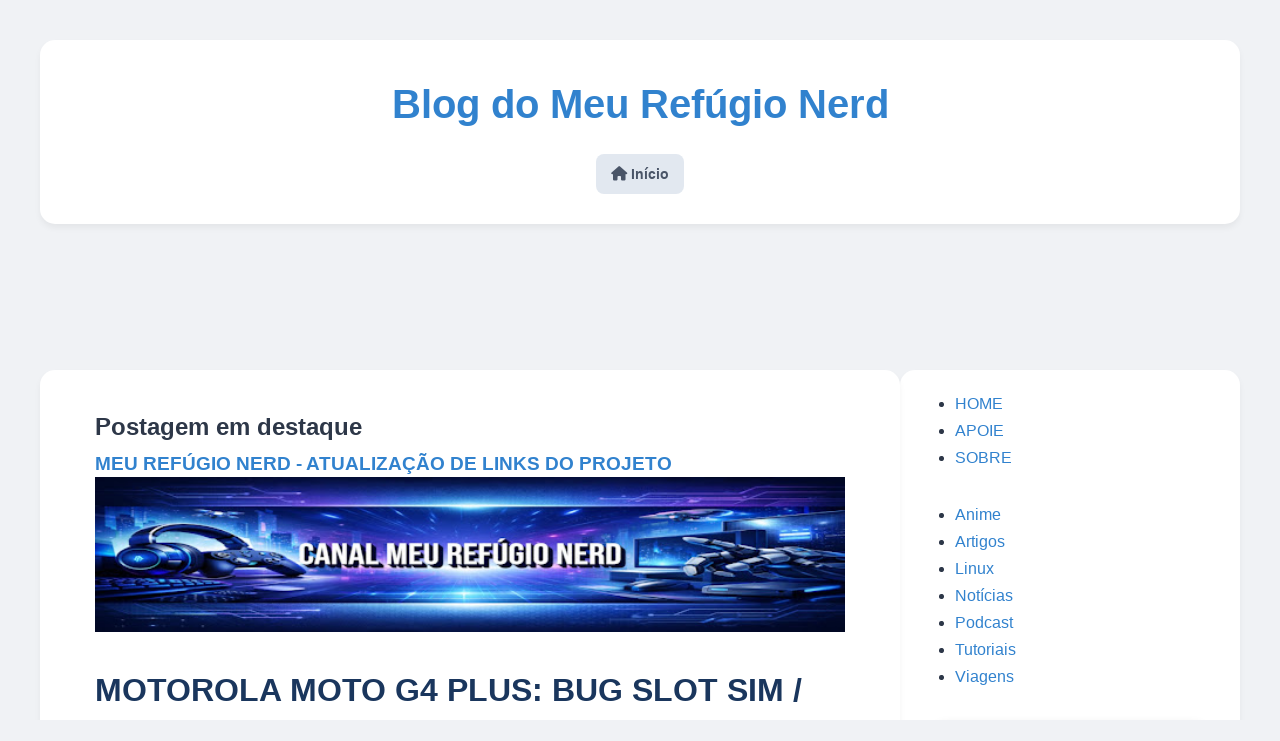

--- FILE ---
content_type: text/html; charset=UTF-8
request_url: https://www.meurefugionerd.com/search/label/Slot%20SIM%20n%C3%A3o%20funciona
body_size: 9703
content:
<!DOCTYPE html>
<html class='v2' dir='ltr' xmlns='http://www.w3.org/1999/xhtml' xmlns:b='http://www.google.com/2005/gml/b' xmlns:data='http://www.google.com/2005/gml/data' xmlns:expr='http://www.google.com/2005/gml/expr'>
<head>
<link href='https://www.blogger.com/static/v1/widgets/335934321-css_bundle_v2.css' rel='stylesheet' type='text/css'/>
<meta content='width=device-width, initial-scale=1' name='viewport'/>
<meta content='text/html; charset=UTF-8' http-equiv='Content-Type'/>
<meta content='blogger' name='generator'/>
<link href='https://www.meurefugionerd.com/favicon.ico' rel='icon' type='image/x-icon'/>
<link href='https://www.meurefugionerd.com/search/label/Slot%20SIM%20n%C3%A3o%20funciona' rel='canonical'/>
<link rel="alternate" type="application/atom+xml" title="Blog do Meu Refúgio Nerd - Atom" href="https://www.meurefugionerd.com/feeds/posts/default" />
<link rel="alternate" type="application/rss+xml" title="Blog do Meu Refúgio Nerd - RSS" href="https://www.meurefugionerd.com/feeds/posts/default?alt=rss" />
<link rel="service.post" type="application/atom+xml" title="Blog do Meu Refúgio Nerd - Atom" href="https://www.blogger.com/feeds/7287294419936095018/posts/default" />
<!--Can't find substitution for tag [blog.ieCssRetrofitLinks]-->
<meta content='Meu Refúgio Nerd: Aqui falamos de notícias, ciência, tecnologia, games, animes, mangá, cinema, cyberpunk, Linux, Android, Windows, Xbox e +' name='description'/>
<meta content='https://www.meurefugionerd.com/search/label/Slot%20SIM%20n%C3%A3o%20funciona' property='og:url'/>
<meta content='Blog do Meu Refúgio Nerd' property='og:title'/>
<meta content='Meu Refúgio Nerd: Aqui falamos de notícias, ciência, tecnologia, games, animes, mangá, cinema, cyberpunk, Linux, Android, Windows, Xbox e +' property='og:description'/>
<title>Blog do Meu Refúgio Nerd: Slot SIM não funciona</title>
<link href='https://cdnjs.cloudflare.com/ajax/libs/font-awesome/6.4.0/css/all.min.css' rel='stylesheet'/>
<meta content='https://www.meurefugionerd.com/search/label/Slot%20SIM%20n%C3%A3o%20funciona' property='og:url'/>
<meta content='Blog do Meu Refúgio Nerd' property='og:site_name'/>
<meta content='article' property='og:type'/>
<meta content='Blog do Meu Refúgio Nerd: Slot SIM não funciona' property='og:title'/>
<style id='page-skin-1' type='text/css'><!--
/* --- RESET E BASE --- */
body {
margin: 0; padding: 0; box-sizing: border-box;
font-family: 'Segoe UI', Tahoma, Geneva, Verdana, sans-serif;
background-color: #f0f2f5; color: #2d3748; line-height: 1.7;
}
a { text-decoration: none; color: #3182ce; transition: 0.3s; }
a:hover { color: #2c5aa0; }
img { max-width: 100%; height: auto; }
/* --- ESTRUTURA GLOBAL --- */
.site-wrapper {
max-width: 1200px; /* Aumentado para dar mais respiro */
margin: 40px auto;
padding: 0 20px;
}
/* Card do Cabeçalho */
.header-card {
background: white; padding: 30px; border-radius: 15px;
text-align: center; margin-bottom: 30px;
box-shadow: 0 4px 6px rgba(0,0,0,0.05);
}
header h1 { color: #1a365d; margin: 0; font-size: 2.5rem; font-weight: 700; }
header p { color: #4a5568; margin-top: 5px; }
/* --- GRID PRINCIPAL --- */
.main-grid {
display: flex;
gap: 30px;
align-items: flex-start;
}
/* Coluna de Conteúdo */
.main-column {
flex: 1;
background: white; padding: 40px; border-radius: 15px;
box-shadow: 0 4px 6px rgba(0,0,0,0.05);
min-width: 0;
overflow-x: auto; /* Evita cortar conteúdo largo */
}
/* Sidebar Fixa */
.sidebar-column {
width: 340px; /* Sidebar um pouco mais larga */
flex-shrink: 0;
}
/* Widget da Sidebar */
.sidebar-widget {
background: white; padding: 20px; border-radius: 15px;
box-shadow: 0 4px 6px rgba(0,0,0,0.05); margin-bottom: 20px;
}
.sidebar-widget h2 {
font-size: 1.1rem; color: #1a365d;
border-bottom: 2px solid #f0f2f5; padding-bottom: 10px;
margin: 0 0 15px 0;
}
/* --- CONDICIONAL: TELA CHEIA (Para Páginas) --- */
/* Quando a sidebar some, a main-column precisa saber que pode crescer */
.full-width-content {
width: 100%;
flex: none;
}
/* --- RESPONSIVIDADE --- */
@media (max-width: 950px) {
.main-grid { flex-direction: column; }
.sidebar-column { width: 100%; }
.site-wrapper { margin: 10px auto; padding: 10px; }
.main-column { padding: 20px; }
}
/* --- MENU --- */
.nav-menu { margin-top: 15px; }
.nav-btn {
display: inline-block; background: #e2e8f0; color: #4a5568;
padding: 8px 15px; border-radius: 8px; font-weight: 600; font-size: 0.9rem;
}
/* --- POSTS --- */
.post { margin-bottom: 50px; border-bottom: 1px solid #f0f0f0; padding-bottom: 30px; }
.post:last-child { border-bottom: none; }
.post-title { font-size: 2rem; color: #1a365d; font-weight: 700; margin-bottom: 10px; }
.post-title a { color: #1a365d; }
.post-meta { font-size: 0.85rem; color: #718096; margin-bottom: 15px; }
/* Botões */
.jump-link a, .link-button {
display: inline-flex; align-items: center; justify-content: center;
background: linear-gradient(135deg, #3182ce, #2c5aa0);
color: white !important; padding: 12px 25px; border-radius: 12px;
font-weight: 600; font-size: 0.95rem; border: none; cursor: pointer; margin-top: 15px;
box-shadow: 0 4px 6px rgba(50,50,93,0.11);
}
.jump-link a:hover, .link-button:hover {
transform: translateY(-2px); box-shadow: 0 7px 14px rgba(50,50,93,0.1);
background: linear-gradient(135deg, #2c5aa0, #1e3f73);
}
/* Classes Utilitárias Internas */
.intro-text { background: #f7fafc; border-left: 5px solid #3182ce; padding: 20px; border-radius: 8px; margin: 20px 0; }
.links-container { display: flex; flex-direction: column; gap: 15px; max-width: 700px; margin: 0 auto; }
.link-button i { margin-right: 15px; font-size: 1.2rem; width: 25px; text-align: center; }
/* Footer */
footer { text-align: center; margin-top: 40px; color: #718096; font-size: 0.9rem; }

--></style>
<link href='https://www.blogger.com/dyn-css/authorization.css?targetBlogID=7287294419936095018&amp;zx=f110cbb0-3db2-452f-94c0-886b64f14072' media='none' onload='if(media!=&#39;all&#39;)media=&#39;all&#39;' rel='stylesheet'/><noscript><link href='https://www.blogger.com/dyn-css/authorization.css?targetBlogID=7287294419936095018&amp;zx=f110cbb0-3db2-452f-94c0-886b64f14072' rel='stylesheet'/></noscript>
<meta name='google-adsense-platform-account' content='ca-host-pub-1556223355139109'/>
<meta name='google-adsense-platform-domain' content='blogspot.com'/>

<!-- data-ad-client=ca-pub-3025998028825996 -->

</head>
<body>
<div class='site-wrapper'>
<header class='header-card'>
<h1><a href='https://www.meurefugionerd.com/'>Blog do Meu Refúgio Nerd</a></h1>
<p><!--Can't find substitution for tag [blog.description]--></p>
<nav class='nav-menu'>
<a class='nav-btn' href='https://www.meurefugionerd.com/'><i class='fas fa-home'></i> Início</a>
</nav>
</header>
<div style='margin-bottom: 20px; text-align: center;'>
<div class='section' id='Area_Anuncios_Topo'><div class='widget AdSense' data-version='1' id='AdSense1'>
<div class='widget-content'>
<script async src="https://pagead2.googlesyndication.com/pagead/js/adsbygoogle.js?client=ca-pub-3025998028825996&host=ca-host-pub-1556223355139109" crossorigin="anonymous"></script>
<!-- canalmeurefugionerd_Area_Anuncios_Topo_AdSense1_970x90_as -->
<ins class="adsbygoogle"
     style="display:inline-block;width:970px;height:90px"
     data-ad-client="ca-pub-3025998028825996"
     data-ad-host="ca-host-pub-1556223355139109"
     data-ad-slot="1173285672"></ins>
<script>
(adsbygoogle = window.adsbygoogle || []).push({});
</script>
<div class='clear'></div>
</div>
</div></div>
</div>
<div class='main-grid'>
<main class='main-column'>
<div class='section' id='main'><div class='widget FeaturedPost' data-version='1' id='FeaturedPost1'>
<h2 class='title'>Postagem em destaque</h2>
<div class='post-summary'>
<h3><a href='https://www.meurefugionerd.com/2021/10/meu-refugio-nerd-atualizacao-de-links.html'>MEU REFÚGIO NERD - ATUALIZAÇÃO DE LINKS DO PROJETO</a></h3>
<img class='image' src='https://blogger.googleusercontent.com/img/b/R29vZ2xl/AVvXsEjVNHtbgCFqO-KmcFok8tuigcOGrcJFcIRqAD3qIk8z1o1Jg4zJD6HdqcRKJHrmvHxQigVKZAuPiCm1mNeKs3arDMYYO2PkAQsiOSErORKXAuXsg7FzcDSkv_AtYF6gpQdd7gtxWd-EkuyTIMeRFix37kWVCaDUmCVoF832FMKV8X24Wg75aYcH6c089Qzh/w640-h132/MEU-REFUGIO-NERD-BANNER-BLOG-DEZEMBRO-2025.webp'/>
</div>
<style type='text/css'>
    .image {
      width: 100%;
    }
  </style>
<div class='clear'></div>
</div><div class='widget Blog' data-version='1' id='Blog1'>
<article class='post'>
<h2 class='post-title'>
<a href='https://www.meurefugionerd.com/2021/11/motorola-moto-g4-plus-bug-slot-sim.html'>MOTOROLA MOTO G4 PLUS: BUG SLOT SIM / LEITOR DE CHIP QUE NAO RECONHECE CHIP | MEU REFÚGIO NERD</a>
</h2>
<div class='post-meta'>
<i class='far fa-calendar-alt'></i>
sexta-feira, 19 de novembro de 2021
</div>
<div class='post-body'>
<h1 style="text-align: left;">MOTOROLA MOTO G4 PLUS: BUG SLOT SIM / LEITOR DE CHIP QUE NAO RECONHECE CHIP</h1><h1 style="text-align: left;">&#160;<div class="separator" style="clear: both; text-align: center;"><a href="https://blogger.googleusercontent.com/img/b/R29vZ2xl/AVvXsEj9lnvrTy9QiLhyFkMG4hSQefK7Ol1YZow-ulNYej5vnJJJqhulUpv-KzruwiJYJG8cfnu5RqfpQyAWOi-67xqpCb0WsqvJeYln0Hh1d6UzBj20i-037ksJobyVrGRuyiWpmDijw6PYQmMH/s1280/MOTOROLA+MOTO+G4+PLUS+BUG+SLOT+SIM+LEITOR+DE+CHIP+QUE+NAO+RECONHECE+CHIP.png" style="margin-left: 1em; margin-right: 1em;"><img border="0" data-original-height="720" data-original-width="1280" height="283" loading="lazy" src="https://blogger.googleusercontent.com/img/b/R29vZ2xl/AVvXsEj9lnvrTy9QiLhyFkMG4hSQefK7Ol1YZow-ulNYej5vnJJJqhulUpv-KzruwiJYJG8cfnu5RqfpQyAWOi-67xqpCb0WsqvJeYln0Hh1d6UzBj20i-037ksJobyVrGRuyiWpmDijw6PYQmMH/w503-h283-rw/MOTOROLA+MOTO+G4+PLUS+BUG+SLOT+SIM+LEITOR+DE+CHIP+QUE+NAO+RECONHECE+CHIP.png" width="503"></a></div></h1><p style="text-align: left;">Segue o vídeo com experiência que tivemos para recuperar o Motorola Moto G4 Plus:<span></span></p>
</div>
<div class='jump-link'>
<a href='https://www.meurefugionerd.com/2021/11/motorola-moto-g4-plus-bug-slot-sim.html#more' title='MOTOROLA MOTO G4 PLUS: BUG SLOT SIM / LEITOR DE CHIP QUE NAO RECONHECE CHIP | MEU REFÚGIO NERD'>
                                                Leia mais...
                                            </a>
</div>
</article>
<div class='blog-pager'>
<a class='link-button' href='https://www.meurefugionerd.com/search/label/Slot%20SIM%20n%C3%A3o%20funciona?updated-max=2021-11-19T13:23:00-03:00&max-results=20&start=20&by-date=false' style='float:right'>Próxima ></a>
<div style='clear:both;'></div>
</div>
</div><div class='widget AdSense' data-version='1' id='AdSense3'>
<div class='widget-content'>
<script async src="https://pagead2.googlesyndication.com/pagead/js/adsbygoogle.js?client=ca-pub-3025998028825996&host=ca-host-pub-1556223355139109" crossorigin="anonymous"></script>
<!-- canalmeurefugionerd_main_AdSense3_1x1_as -->
<ins class="adsbygoogle"
     style="display:block"
     data-ad-client="ca-pub-3025998028825996"
     data-ad-host="ca-host-pub-1556223355139109"
     data-ad-slot="1580479787"
     data-ad-format="auto"
     data-full-width-responsive="true"></ins>
<script>
(adsbygoogle = window.adsbygoogle || []).push({});
</script>
<div class='clear'></div>
</div>
</div><div class='widget PopularPosts' data-version='1' id='PopularPosts1'>
<h2>Mais lidas:</h2>
<div class='widget-content popular-posts'>
<ul>
<li>
<div class='item-content'>
<div class='item-thumbnail'>
<a href='https://www.meurefugionerd.com/2021/11/como-instalar-o-driver-da-placa-wi-fi.html' target='_blank'>
<img alt='' border='0' src='https://blogger.googleusercontent.com/img/b/R29vZ2xl/AVvXsEjzkIooO-V8_BvGvOBzHI1fgzE1EHiVP5c55tDQR2z1m2u3_Q0P97EyJAjz75yilUQaFvpO72K4_ockBhvYiCwTh4ID4omvPgU0IPJl33ycz8ywAzjkUtpWf4ikDbSEjer8r7pgPE-Or_4Y/w72-h72-p-k-no-nu/realtek-rtl8188-chipset-wireless-wifi-Network.jpg'/>
</a>
</div>
<div class='item-title'><a href='https://www.meurefugionerd.com/2021/11/como-instalar-o-driver-da-placa-wi-fi.html'>COMO INSTALAR O DRIVER DA PLACA WI-FI USB RTL8188FU / RTL8188FTV NO LINUX(DEBIAN, UBUNTU E AFINS) | MEU REFÚGIO NERD</a></div>
<div class='item-snippet'>COMO INSTALAR O DRIVER DA PLACA WI-FI USB RTL8188FU / RTL8188FTV NO LINUX(DEBIAN, UBUNTU E AFINS) ESTE TUTORIAL SERVE PARA A PLACA CONFIRMAD...</div>
</div>
<div style='clear: both;'></div>
</li>
<li>
<div class='item-content'>
<div class='item-thumbnail'>
<a href='https://www.meurefugionerd.com/2022/11/como-instalar-rom-de-fabrica-stock-rom-no-motorola-moto-g7-power.html' target='_blank'>
<img alt='' border='0' src='https://blogger.googleusercontent.com/img/b/R29vZ2xl/AVvXsEjN2dPl0JPZ7hggwn0zmDn_C-YJAeg-ase0EMVylmp0cfn2bOe_rrOjCnqCN7h8lvNk7svHJ-D_mJs1b2tna2_AZmvAoq-UUOTsyNyljIroirkizu3Q1BhiV2NfUtFZWsMWF0-yaAh_2g4bcpKFGwwjj7Rjv9-I-17yKnOG_JLDHxgzlzcvDjZm0WL4yg/w72-h72-p-k-no-nu/INSTALANDO%20STOCK%20ROM%20MOTOROLA%20MOTO%20G7%20POWER.png'/>
</a>
</div>
<div class='item-title'><a href='https://www.meurefugionerd.com/2022/11/como-instalar-rom-de-fabrica-stock-rom-no-motorola-moto-g7-power.html'>[RESOLVIDO]COMO INSTALAR STOCK ROM NO MOTOROLA MOTO G7 POWER[SOLVED]</a></div>
<div class='item-snippet'>COMO INSTALAR STOCK ROM NO MOTOROLA MOTO G7 POWER &#160;NESSE VÍDEO VOU ENSINAR A INSTALAR A STOCK ROM OU ROM ORIGINAL DE  FÁBRICA NO CELULAR AND...</div>
</div>
<div style='clear: both;'></div>
</li>
<li>
<div class='item-content'>
<div class='item-thumbnail'>
<a href='https://www.meurefugionerd.com/2021/12/como-corrigir-o-erro-f7121-3078-netflix.html' target='_blank'>
<img alt='' border='0' src='https://blogger.googleusercontent.com/img/b/R29vZ2xl/AVvXsEisJzCE96dMHNffxC9I4c0P2sNX8PAWskwQDaMDYb81LOtvFjv91bHgPNkn-Z8hN1ZIepHlkFU9W9bRF6O3y9jJeD9-aosagueKZHRMJOs3tl6ezCEyLNKpgmrlv9YjPK3wqTS0QTSPinXV/w72-h72-p-k-no-nu/COMO+CORRIGIR+O+ERRO+F7121-3078+NO+NETFLIX+NAVEGADOR+N%25C3%2583O+SUPORTADO.png'/>
</a>
</div>
<div class='item-title'><a href='https://www.meurefugionerd.com/2021/12/como-corrigir-o-erro-f7121-3078-netflix.html'>COMO CORRIGIR O ERRO F7121-3078 NO NETFLIX: NAVEGADOR NÃO SUPORTADO</a></div>
<div class='item-snippet'>COMO CORRIGIR O ERRO F7121-3078 NO NETFLIX: NAVEGADOR NÃO SUPORTADO &#160; De uns anos para cá a Netflix foi implementando recursos para continua...</div>
</div>
<div style='clear: both;'></div>
</li>
<li>
<div class='item-content'>
<div class='item-thumbnail'>
<a href='https://www.meurefugionerd.com/2025/01/dica-rapida-personalizar-customize-fastfetch.html' target='_blank'>
<img alt='' border='0' src='https://blogger.googleusercontent.com/img/b/R29vZ2xl/AVvXsEiQz_hri_RBldZ4DipqiHtm_rKCmHnpt46msw-1Uj-cpPywqjcSMj58iXxqRS7-1A5asEjd80Thhp6KvQZhfKXska3SIfOUFyT0hUZ4wINbJW-7-QxarwgQ-ZPmP3ZXiTnDf3AACm2HoPZEBuDgpMxRqt2XsKSpd-WA4zbYrqJfhilCRsLboJqbFwz-i1gD/w72-h72-p-k-no-nu/PERSONALIZANDO%20O%20FASTFETCH.png'/>
</a>
</div>
<div class='item-title'><a href='https://www.meurefugionerd.com/2025/01/dica-rapida-personalizar-customize-fastfetch.html'>DICA RÁPIDA - PERSONALIZANDO O FASTFETCH</a></div>
<div class='item-snippet'>&#160;DICA RÁPIDA - PERSONALIZANDO O FASTFETCH &#160; &#160;&#160; Olá! Estou adaptando meu post aqui para blog porque tem 2 problemas...os &quot;feeds infinito...</div>
</div>
<div style='clear: both;'></div>
</li>
<li>
<div class='item-content'>
<div class='item-thumbnail'>
<a href='https://www.meurefugionerd.com/2023/11/linux-como-criar-backup-da-home-user.html' target='_blank'>
<img alt='' border='0' src='https://blogger.googleusercontent.com/img/b/R29vZ2xl/AVvXsEhNtBMs2AveeDzX6P_vNoGXUmy6YNu8XJASoEmcwQn-ovnjHnGELtUVZklCsUqQf98g92VtAuRvVMwt6HkdZyJFB3Nm1LfBo-DeuwShlTvYfRu9pYDHprVTQ4oguYpfa7AiNliYd-MVVxwMlsDcn_Ogdf3icSmetnIbmnlKkNPbnTYTf_zGxPFBYWUJhuBa/w72-h72-p-k-no-nu/COMO%20CRIAR%20BACKUP%20DA%20HOME.png'/>
</a>
</div>
<div class='item-title'><a href='https://www.meurefugionerd.com/2023/11/linux-como-criar-backup-da-home-user.html'>LINUX - CRIANDO BACKUP DA PASTA DO USUÁRIO DA HOME</a></div>
<div class='item-snippet'>LINUX - CRIANDO BACKUP DA PASTA DO USUÁRIO DA HOME &#160; Quem nunca se deparou com uma situação de perda de arquivos...perda até massiva...morte...</div>
</div>
<div style='clear: both;'></div>
</li>
</ul>
<div class='clear'></div>
</div>
</div></div>
</main>
<aside class='sidebar-column'>
<div class='sidebar-widget'>
<div class='section' id='sidebar-right'><div class='widget PageList' data-version='1' id='PageList1'>
<div class='widget-content'>
<ul>
<li>
<a href='http://www.meurefugionerd.com/'>HOME</a>
</li>
<li>
<a href='https://www.meurefugionerd.com/p/blog-page.html'>APOIE</a>
</li>
<li>
<a href='https://www.meurefugionerd.com/p/sobre.html'>SOBRE</a>
</li>
</ul>
<div class='clear'></div>
</div>
</div><div class='widget Label' data-version='1' id='Label1'>
<div class='widget-content list-label-widget-content'>
<ul>
<li>
<a dir='ltr' href='https://www.meurefugionerd.com/search/label/Anime'>Anime</a>
</li>
<li>
<a dir='ltr' href='https://www.meurefugionerd.com/search/label/Artigos'>Artigos</a>
</li>
<li>
<a dir='ltr' href='https://www.meurefugionerd.com/search/label/Linux'>Linux</a>
</li>
<li>
<a dir='ltr' href='https://www.meurefugionerd.com/search/label/Not%C3%ADcias'>Notícias</a>
</li>
<li>
<a dir='ltr' href='https://www.meurefugionerd.com/search/label/Podcast'>Podcast</a>
</li>
<li>
<a dir='ltr' href='https://www.meurefugionerd.com/search/label/Tutoriais'>Tutoriais</a>
</li>
<li>
<a dir='ltr' href='https://www.meurefugionerd.com/search/label/Viagens'>Viagens</a>
</li>
</ul>
<div class='clear'></div>
</div>
</div><div class='widget HTML' data-version='1' id='HTML1'>
<div class='widget-content'>
<div class="yt-widget-wrapper">
    <div class="video-container">
        <iframe id="latest-video-frame" 
                src="" 
                title="YouTube video player" 
                frameborder="0" 
                allow="accelerometer; autoplay; clipboard-write; encrypted-media; gyroscope; picture-in-picture" 
                allowfullscreen>
        </iframe>
    </div>

    <div class="yt-subscribe-area">
        <a id="yt-channel-link" href="#" target="_blank" class="yt-sub-btn">
            <i class="fab fa-youtube"></i> Inscreva-se no Canal
        </a>
    </div>
    
    <p id="yt-video-title" class="yt-video-title">Carregando novidades...</p>
</div>

<style>
    /* Estilos Locais do Widget */
    .yt-widget-wrapper {
        width: 100%;
        text-align: center;
    }
    
    .video-container {
        position: relative;
        width: 100%;
        padding-bottom: 56.25%; /* Proporção 16:9 */
        height: 0;
        background: #000;
        border-radius: 10px;
        overflow: hidden;
        margin-bottom: 15px;
        box-shadow: 0 4px 10px rgba(0,0,0,0.1);
    }
    
    .video-container iframe {
        position: absolute;
        top: 0;
        left: 0;
        width: 100%;
        height: 100%;
    }

    /* Botão estilo 'Blue Card' para combinar com seu tema */
    .yt-sub-btn {
        display: inline-flex;
        align-items: center;
        justify-content: center;
        background: linear-gradient(135deg, #FF0000, #cc0000); /* Vermelho YouTube */
        color: white !important;
        padding: 10px 20px;
        border-radius: 8px;
        font-weight: 600;
        font-size: 0.9rem;
        text-decoration: none;
        transition: transform 0.2s, box-shadow 0.2s;
        width: 80%; /* Largura do botão */
    }
    
    .yt-sub-btn:hover {
        transform: translateY(-2px);
        box-shadow: 0 5px 15px rgba(204, 0, 0, 0.3);
    }
    
    .yt-sub-btn i {
        margin-right: 8px;
        font-size: 1.1rem;
    }

    .yt-video-title {
        font-size: 0.85rem;
        color: #555;
        margin-top: 10px;
        white-space: nowrap;
        overflow: hidden;
        text-overflow: ellipsis;
    }
</style>

<script>
    // ==========================================
    // CONFIGURAÇÃO: COLOQUE SEU ID AQUI
    // ==========================================
    const channelID = "UCbqbbDSvjo4kmwIITnXbJag"; 
    // Exemplo: UC1234567890abcdefg (Pode pegar na URL do seu canal)
    // ==========================================

    document.addEventListener("DOMContentLoaded", function() {
        // URL do Feed RSS do YouTube (Método seguro sem API Key)
        const rssUrl = `https://www.youtube.com/feeds/videos.xml?channel_id=${channelID}`;
        // Usamos o rss2json para converter XML em JSON
        const apiUrl = `https://api.rss2json.com/v1/api.json?rss_url=${encodeURIComponent(rssUrl)}`;

        fetch(apiUrl)
            .then(response => response.json())
            .then(data => {
                if (data.status === 'ok' && data.items.length > 0) {
                    const latestVideo = data.items[0];
                    
                    // EXTRAIR O ID DO VÍDEO DE FORMA SEGURA
                    // O GUID geralmente contém o ID no formato: yt:video:VIDEO_ID
                    let videoId;
                    
                    if (latestVideo.guid && latestVideo.guid.includes('yt:video:')) {
                        // Extrai do GUID (mais confiável)
                        videoId = latestVideo.guid.split('yt:video:')[1];
                    } else if (latestVideo.link && latestVideo.link.includes('v=')) {
                        // Extrai do link como fallback
                        videoId = latestVideo.link.split('v=')[1];
                        
                        // Remove possíveis parâmetros extras
                        const ampersandPosition = videoId.indexOf('&');
                        if (ampersandPosition !== -1) {
                            videoId = videoId.substring(0, ampersandPosition);
                        }
                    } else if (latestVideo.link && latestVideo.link.includes('youtu.be/')) {
                        // Para links encurtados
                        videoId = latestVideo.link.split('youtu.be/')[1];
                    }
                    
                    // Se conseguiu extrair o ID, atualiza o iframe
                    if (videoId) {
                        const iframe = document.getElementById('latest-video-frame');
                        // Adiciona autoplay=1 e outros parâmetros para melhor experiência
                        iframe.src = `https://www.youtube.com/embed/${videoId}?autoplay=1&rel=0&modestbranding=1`;
                        
                        // Atualiza o Link do Canal e Título
                        document.getElementById('yt-channel-link').href = `https://www.youtube.com/channel/${channelID}?sub_confirmation=1`;
                        document.getElementById('yt-video-title').innerText = latestVideo.title;
                    } else {
                        throw new Error('Não foi possível extrair o ID do vídeo');
                    }
                } else {
                    throw new Error('Nenhum vídeo encontrado');
                }
            })
            .catch(error => {
                console.log('Erro ao carregar vídeo:', error);
                document.getElementById('yt-video-title').innerText = "Confira nosso canal no YouTube!";
                // Pode adicionar um vídeo padrão ou mensagem alternativa aqui
            });
    });
</script>
</div>
<div class='clear'></div>
</div></div>
</div>
<div style='margin-top:20px; text-align:center;'>
<div class='section' id='Area_Anuncios_Sidebar'><div class='widget AdSense' data-version='1' id='AdSense2'>
<div class='widget-content'>
<script async src="https://pagead2.googlesyndication.com/pagead/js/adsbygoogle.js?client=ca-pub-3025998028825996&host=ca-host-pub-1556223355139109" crossorigin="anonymous"></script>
<!-- canalmeurefugionerd_Area_Anuncios_Sidebar_AdSense2_1x1_as -->
<ins class="adsbygoogle"
     style="display:block"
     data-ad-client="ca-pub-3025998028825996"
     data-ad-host="ca-host-pub-1556223355139109"
     data-ad-slot="7132189363"
     data-ad-format="auto"
     data-full-width-responsive="true"></ins>
<script>
(adsbygoogle = window.adsbygoogle || []).push({});
</script>
<div class='clear'></div>
</div>
</div></div>
</div>
</aside>
</div>
<footer>
<p>&#169;2009-2026 Blog do Meu Refúgio Nerd. Todos os direitos reservados.</p>
</footer>
</div>

<script type="text/javascript" src="https://www.blogger.com/static/v1/widgets/2028843038-widgets.js"></script>
<script type='text/javascript'>
window['__wavt'] = 'AOuZoY4FLBJCK69YPjdJBHeQ8Co1WqahvQ:1769566249678';_WidgetManager._Init('//www.blogger.com/rearrange?blogID\x3d7287294419936095018','//www.meurefugionerd.com/search/label/Slot%20SIM%20n%C3%A3o%20funciona','7287294419936095018');
_WidgetManager._SetDataContext([{'name': 'blog', 'data': {'blogId': '7287294419936095018', 'title': 'Blog do Meu Ref\xfagio Nerd', 'url': 'https://www.meurefugionerd.com/search/label/Slot%20SIM%20n%C3%A3o%20funciona', 'canonicalUrl': 'https://www.meurefugionerd.com/search/label/Slot%20SIM%20n%C3%A3o%20funciona', 'homepageUrl': 'https://www.meurefugionerd.com/', 'searchUrl': 'https://www.meurefugionerd.com/search', 'canonicalHomepageUrl': 'https://www.meurefugionerd.com/', 'blogspotFaviconUrl': 'https://www.meurefugionerd.com/favicon.ico', 'bloggerUrl': 'https://www.blogger.com', 'hasCustomDomain': true, 'httpsEnabled': true, 'enabledCommentProfileImages': true, 'gPlusViewType': 'FILTERED_POSTMOD', 'adultContent': false, 'analyticsAccountNumber': '', 'encoding': 'UTF-8', 'locale': 'pt-BR', 'localeUnderscoreDelimited': 'pt_br', 'languageDirection': 'ltr', 'isPrivate': false, 'isMobile': false, 'isMobileRequest': false, 'mobileClass': '', 'isPrivateBlog': false, 'isDynamicViewsAvailable': true, 'feedLinks': '\x3clink rel\x3d\x22alternate\x22 type\x3d\x22application/atom+xml\x22 title\x3d\x22Blog do Meu Ref\xfagio Nerd - Atom\x22 href\x3d\x22https://www.meurefugionerd.com/feeds/posts/default\x22 /\x3e\n\x3clink rel\x3d\x22alternate\x22 type\x3d\x22application/rss+xml\x22 title\x3d\x22Blog do Meu Ref\xfagio Nerd - RSS\x22 href\x3d\x22https://www.meurefugionerd.com/feeds/posts/default?alt\x3drss\x22 /\x3e\n\x3clink rel\x3d\x22service.post\x22 type\x3d\x22application/atom+xml\x22 title\x3d\x22Blog do Meu Ref\xfagio Nerd - Atom\x22 href\x3d\x22https://www.blogger.com/feeds/7287294419936095018/posts/default\x22 /\x3e\n', 'meTag': '', 'adsenseClientId': 'ca-pub-3025998028825996', 'adsenseHostId': 'ca-host-pub-1556223355139109', 'adsenseHasAds': true, 'adsenseAutoAds': false, 'boqCommentIframeForm': true, 'loginRedirectParam': '', 'view': '', 'dynamicViewsCommentsSrc': '//www.blogblog.com/dynamicviews/4224c15c4e7c9321/js/comments.js', 'dynamicViewsScriptSrc': '//www.blogblog.com/dynamicviews/e590af4a5abdbc8b', 'plusOneApiSrc': 'https://apis.google.com/js/platform.js', 'disableGComments': true, 'interstitialAccepted': false, 'sharing': {'platforms': [{'name': 'Gerar link', 'key': 'link', 'shareMessage': 'Gerar link', 'target': ''}, {'name': 'Facebook', 'key': 'facebook', 'shareMessage': 'Compartilhar no Facebook', 'target': 'facebook'}, {'name': 'Postar no blog!', 'key': 'blogThis', 'shareMessage': 'Postar no blog!', 'target': 'blog'}, {'name': 'X', 'key': 'twitter', 'shareMessage': 'Compartilhar no X', 'target': 'twitter'}, {'name': 'Pinterest', 'key': 'pinterest', 'shareMessage': 'Compartilhar no Pinterest', 'target': 'pinterest'}, {'name': 'E-mail', 'key': 'email', 'shareMessage': 'E-mail', 'target': 'email'}], 'disableGooglePlus': true, 'googlePlusShareButtonWidth': 0, 'googlePlusBootstrap': '\x3cscript type\x3d\x22text/javascript\x22\x3ewindow.___gcfg \x3d {\x27lang\x27: \x27pt_BR\x27};\x3c/script\x3e'}, 'hasCustomJumpLinkMessage': true, 'jumpLinkMessage': 'Leia mais...', 'pageType': 'index', 'searchLabel': 'Slot SIM n\xe3o funciona', 'pageName': 'Slot SIM n\xe3o funciona', 'pageTitle': 'Blog do Meu Ref\xfagio Nerd: Slot SIM n\xe3o funciona', 'metaDescription': 'Meu Ref\xfagio Nerd: Aqui falamos de not\xedcias, ci\xeancia, tecnologia, games, animes, mang\xe1, cinema, cyberpunk, Linux, Android, Windows, Xbox e +'}}, {'name': 'features', 'data': {}}, {'name': 'messages', 'data': {'edit': 'Editar', 'linkCopiedToClipboard': 'Link copiado para a \xe1rea de transfer\xeancia.', 'ok': 'Ok', 'postLink': 'Link da postagem'}}, {'name': 'template', 'data': {'name': 'custom', 'localizedName': 'Personalizar', 'isResponsive': false, 'isAlternateRendering': false, 'isCustom': true}}, {'name': 'view', 'data': {'classic': {'name': 'classic', 'url': '?view\x3dclassic'}, 'flipcard': {'name': 'flipcard', 'url': '?view\x3dflipcard'}, 'magazine': {'name': 'magazine', 'url': '?view\x3dmagazine'}, 'mosaic': {'name': 'mosaic', 'url': '?view\x3dmosaic'}, 'sidebar': {'name': 'sidebar', 'url': '?view\x3dsidebar'}, 'snapshot': {'name': 'snapshot', 'url': '?view\x3dsnapshot'}, 'timeslide': {'name': 'timeslide', 'url': '?view\x3dtimeslide'}, 'isMobile': false, 'title': 'Blog do Meu Ref\xfagio Nerd', 'description': 'Meu Ref\xfagio Nerd: Aqui falamos de not\xedcias, ci\xeancia, tecnologia, games, animes, mang\xe1, cinema, cyberpunk, Linux, Android, Windows, Xbox e +', 'url': 'https://www.meurefugionerd.com/search/label/Slot%20SIM%20n%C3%A3o%20funciona', 'type': 'feed', 'isSingleItem': false, 'isMultipleItems': true, 'isError': false, 'isPage': false, 'isPost': false, 'isHomepage': false, 'isArchive': false, 'isSearch': true, 'isLabelSearch': true, 'search': {'label': 'Slot SIM n\xe3o funciona', 'resultsMessage': 'Mostrando postagens com o r\xf3tulo Slot SIM n\xe3o funciona', 'resultsMessageHtml': 'Mostrando postagens com o r\xf3tulo \x3cspan class\x3d\x27search-label\x27\x3eSlot SIM n\xe3o funciona\x3c/span\x3e'}}}]);
_WidgetManager._RegisterWidget('_AdSenseView', new _WidgetInfo('AdSense1', 'Area_Anuncios_Topo', document.getElementById('AdSense1'), {}, 'displayModeFull'));
_WidgetManager._RegisterWidget('_FeaturedPostView', new _WidgetInfo('FeaturedPost1', 'main', document.getElementById('FeaturedPost1'), {}, 'displayModeFull'));
_WidgetManager._RegisterWidget('_BlogView', new _WidgetInfo('Blog1', 'main', document.getElementById('Blog1'), {'cmtInteractionsEnabled': false, 'navMessage': 'Mostrando postagens com marcador \x3cb\x3eSlot SIM n\xe3o funciona\x3c/b\x3e. \x3ca href\x3d\x22https://www.meurefugionerd.com/\x22\x3eMostrar todas as postagens\x3c/a\x3e', 'lightboxEnabled': true, 'lightboxModuleUrl': 'https://www.blogger.com/static/v1/jsbin/2898207834-lbx__pt_br.js', 'lightboxCssUrl': 'https://www.blogger.com/static/v1/v-css/828616780-lightbox_bundle.css'}, 'displayModeFull'));
_WidgetManager._RegisterWidget('_AdSenseView', new _WidgetInfo('AdSense3', 'main', document.getElementById('AdSense3'), {}, 'displayModeFull'));
_WidgetManager._RegisterWidget('_PopularPostsView', new _WidgetInfo('PopularPosts1', 'main', document.getElementById('PopularPosts1'), {}, 'displayModeFull'));
_WidgetManager._RegisterWidget('_PageListView', new _WidgetInfo('PageList1', 'sidebar-right', document.getElementById('PageList1'), {'title': '', 'links': [{'isCurrentPage': false, 'href': 'http://www.meurefugionerd.com/', 'title': 'HOME'}, {'isCurrentPage': false, 'href': 'https://www.meurefugionerd.com/p/blog-page.html', 'id': '5345723691839999499', 'title': 'APOIE'}, {'isCurrentPage': false, 'href': 'https://www.meurefugionerd.com/p/sobre.html', 'id': '3063694784011744777', 'title': 'SOBRE'}], 'mobile': false, 'showPlaceholder': true, 'hasCurrentPage': false}, 'displayModeFull'));
_WidgetManager._RegisterWidget('_LabelView', new _WidgetInfo('Label1', 'sidebar-right', document.getElementById('Label1'), {}, 'displayModeFull'));
_WidgetManager._RegisterWidget('_HTMLView', new _WidgetInfo('HTML1', 'sidebar-right', document.getElementById('HTML1'), {}, 'displayModeFull'));
_WidgetManager._RegisterWidget('_AdSenseView', new _WidgetInfo('AdSense2', 'Area_Anuncios_Sidebar', document.getElementById('AdSense2'), {}, 'displayModeFull'));
</script>
</body>
</html>

--- FILE ---
content_type: text/html; charset=utf-8
request_url: https://www.google.com/recaptcha/api2/aframe
body_size: 269
content:
<!DOCTYPE HTML><html><head><meta http-equiv="content-type" content="text/html; charset=UTF-8"></head><body><script nonce="z1Ye64UV3zyMEUfoqG93AQ">/** Anti-fraud and anti-abuse applications only. See google.com/recaptcha */ try{var clients={'sodar':'https://pagead2.googlesyndication.com/pagead/sodar?'};window.addEventListener("message",function(a){try{if(a.source===window.parent){var b=JSON.parse(a.data);var c=clients[b['id']];if(c){var d=document.createElement('img');d.src=c+b['params']+'&rc='+(localStorage.getItem("rc::a")?sessionStorage.getItem("rc::b"):"");window.document.body.appendChild(d);sessionStorage.setItem("rc::e",parseInt(sessionStorage.getItem("rc::e")||0)+1);localStorage.setItem("rc::h",'1769566251828');}}}catch(b){}});window.parent.postMessage("_grecaptcha_ready", "*");}catch(b){}</script></body></html>